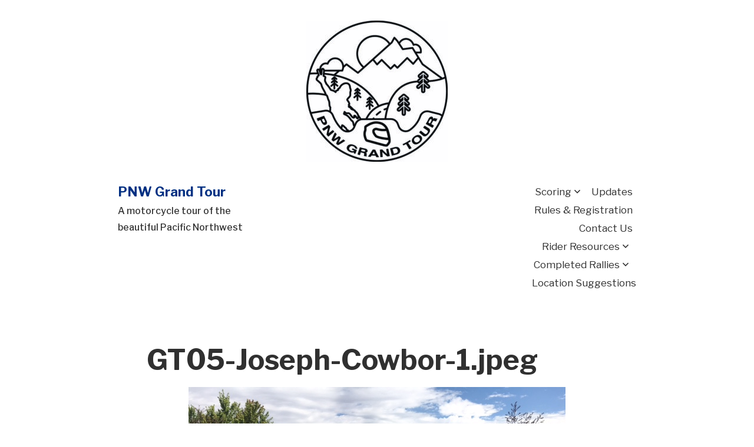

--- FILE ---
content_type: text/html; charset=UTF-8
request_url: https://scoring.pnwgrandtour.com/2022/08/10/gt05-rider-176-joseph-cowboy/gt05-joseph-cowbor-1/
body_size: 9617
content:
<!doctype html>
<html lang="en-US">
<head>
	<meta charset="UTF-8" />
	<meta name="viewport" content="width=device-width, initial-scale=1" />
	<link rel="profile" href="https://gmpg.org/xfn/11" />
	<title>GT05-Joseph-Cowbor-1.jpeg &#8211; PNW Grand Tour</title>
<meta name='robots' content='max-image-preview:large' />
<link rel='dns-prefetch' href='//fonts.googleapis.com' />
<link rel="alternate" type="application/rss+xml" title="PNW Grand Tour &raquo; Feed" href="https://scoring.pnwgrandtour.com/feed/" />
<link rel="alternate" type="application/rss+xml" title="PNW Grand Tour &raquo; Comments Feed" href="https://scoring.pnwgrandtour.com/comments/feed/" />
<link rel="alternate" type="application/rss+xml" title="PNW Grand Tour &raquo; GT05-Joseph-Cowbor-1.jpeg Comments Feed" href="https://scoring.pnwgrandtour.com/2022/08/10/gt05-rider-176-joseph-cowboy/gt05-joseph-cowbor-1/feed/" />
<link rel="alternate" title="oEmbed (JSON)" type="application/json+oembed" href="https://scoring.pnwgrandtour.com/wp-json/oembed/1.0/embed?url=https%3A%2F%2Fscoring.pnwgrandtour.com%2F2022%2F08%2F10%2Fgt05-rider-176-joseph-cowboy%2Fgt05-joseph-cowbor-1%2F" />
<link rel="alternate" title="oEmbed (XML)" type="text/xml+oembed" href="https://scoring.pnwgrandtour.com/wp-json/oembed/1.0/embed?url=https%3A%2F%2Fscoring.pnwgrandtour.com%2F2022%2F08%2F10%2Fgt05-rider-176-joseph-cowboy%2Fgt05-joseph-cowbor-1%2F&#038;format=xml" />
<style id='wp-img-auto-sizes-contain-inline-css'>
img:is([sizes=auto i],[sizes^="auto," i]){contain-intrinsic-size:3000px 1500px}
/*# sourceURL=wp-img-auto-sizes-contain-inline-css */
</style>
<style id='wp-emoji-styles-inline-css'>

	img.wp-smiley, img.emoji {
		display: inline !important;
		border: none !important;
		box-shadow: none !important;
		height: 1em !important;
		width: 1em !important;
		margin: 0 0.07em !important;
		vertical-align: -0.1em !important;
		background: none !important;
		padding: 0 !important;
	}
/*# sourceURL=wp-emoji-styles-inline-css */
</style>
<style id='wp-block-library-inline-css'>
:root{--wp-block-synced-color:#7a00df;--wp-block-synced-color--rgb:122,0,223;--wp-bound-block-color:var(--wp-block-synced-color);--wp-editor-canvas-background:#ddd;--wp-admin-theme-color:#007cba;--wp-admin-theme-color--rgb:0,124,186;--wp-admin-theme-color-darker-10:#006ba1;--wp-admin-theme-color-darker-10--rgb:0,107,160.5;--wp-admin-theme-color-darker-20:#005a87;--wp-admin-theme-color-darker-20--rgb:0,90,135;--wp-admin-border-width-focus:2px}@media (min-resolution:192dpi){:root{--wp-admin-border-width-focus:1.5px}}.wp-element-button{cursor:pointer}:root .has-very-light-gray-background-color{background-color:#eee}:root .has-very-dark-gray-background-color{background-color:#313131}:root .has-very-light-gray-color{color:#eee}:root .has-very-dark-gray-color{color:#313131}:root .has-vivid-green-cyan-to-vivid-cyan-blue-gradient-background{background:linear-gradient(135deg,#00d084,#0693e3)}:root .has-purple-crush-gradient-background{background:linear-gradient(135deg,#34e2e4,#4721fb 50%,#ab1dfe)}:root .has-hazy-dawn-gradient-background{background:linear-gradient(135deg,#faaca8,#dad0ec)}:root .has-subdued-olive-gradient-background{background:linear-gradient(135deg,#fafae1,#67a671)}:root .has-atomic-cream-gradient-background{background:linear-gradient(135deg,#fdd79a,#004a59)}:root .has-nightshade-gradient-background{background:linear-gradient(135deg,#330968,#31cdcf)}:root .has-midnight-gradient-background{background:linear-gradient(135deg,#020381,#2874fc)}:root{--wp--preset--font-size--normal:16px;--wp--preset--font-size--huge:42px}.has-regular-font-size{font-size:1em}.has-larger-font-size{font-size:2.625em}.has-normal-font-size{font-size:var(--wp--preset--font-size--normal)}.has-huge-font-size{font-size:var(--wp--preset--font-size--huge)}.has-text-align-center{text-align:center}.has-text-align-left{text-align:left}.has-text-align-right{text-align:right}.has-fit-text{white-space:nowrap!important}#end-resizable-editor-section{display:none}.aligncenter{clear:both}.items-justified-left{justify-content:flex-start}.items-justified-center{justify-content:center}.items-justified-right{justify-content:flex-end}.items-justified-space-between{justify-content:space-between}.screen-reader-text{border:0;clip-path:inset(50%);height:1px;margin:-1px;overflow:hidden;padding:0;position:absolute;width:1px;word-wrap:normal!important}.screen-reader-text:focus{background-color:#ddd;clip-path:none;color:#444;display:block;font-size:1em;height:auto;left:5px;line-height:normal;padding:15px 23px 14px;text-decoration:none;top:5px;width:auto;z-index:100000}html :where(.has-border-color){border-style:solid}html :where([style*=border-top-color]){border-top-style:solid}html :where([style*=border-right-color]){border-right-style:solid}html :where([style*=border-bottom-color]){border-bottom-style:solid}html :where([style*=border-left-color]){border-left-style:solid}html :where([style*=border-width]){border-style:solid}html :where([style*=border-top-width]){border-top-style:solid}html :where([style*=border-right-width]){border-right-style:solid}html :where([style*=border-bottom-width]){border-bottom-style:solid}html :where([style*=border-left-width]){border-left-style:solid}html :where(img[class*=wp-image-]){height:auto;max-width:100%}:where(figure){margin:0 0 1em}html :where(.is-position-sticky){--wp-admin--admin-bar--position-offset:var(--wp-admin--admin-bar--height,0px)}@media screen and (max-width:600px){html :where(.is-position-sticky){--wp-admin--admin-bar--position-offset:0px}}

/*# sourceURL=wp-block-library-inline-css */
</style><style id='global-styles-inline-css'>
:root{--wp--preset--aspect-ratio--square: 1;--wp--preset--aspect-ratio--4-3: 4/3;--wp--preset--aspect-ratio--3-4: 3/4;--wp--preset--aspect-ratio--3-2: 3/2;--wp--preset--aspect-ratio--2-3: 2/3;--wp--preset--aspect-ratio--16-9: 16/9;--wp--preset--aspect-ratio--9-16: 9/16;--wp--preset--color--black: #000000;--wp--preset--color--cyan-bluish-gray: #abb8c3;--wp--preset--color--white: #ffffff;--wp--preset--color--pale-pink: #f78da7;--wp--preset--color--vivid-red: #cf2e2e;--wp--preset--color--luminous-vivid-orange: #ff6900;--wp--preset--color--luminous-vivid-amber: #fcb900;--wp--preset--color--light-green-cyan: #7bdcb5;--wp--preset--color--vivid-green-cyan: #00d084;--wp--preset--color--pale-cyan-blue: #8ed1fc;--wp--preset--color--vivid-cyan-blue: #0693e3;--wp--preset--color--vivid-purple: #9b51e0;--wp--preset--color--primary: #DB0042;--wp--preset--color--foreground: #000000;--wp--preset--color--background: #FFFFFF;--wp--preset--gradient--vivid-cyan-blue-to-vivid-purple: linear-gradient(135deg,rgb(6,147,227) 0%,rgb(155,81,224) 100%);--wp--preset--gradient--light-green-cyan-to-vivid-green-cyan: linear-gradient(135deg,rgb(122,220,180) 0%,rgb(0,208,130) 100%);--wp--preset--gradient--luminous-vivid-amber-to-luminous-vivid-orange: linear-gradient(135deg,rgb(252,185,0) 0%,rgb(255,105,0) 100%);--wp--preset--gradient--luminous-vivid-orange-to-vivid-red: linear-gradient(135deg,rgb(255,105,0) 0%,rgb(207,46,46) 100%);--wp--preset--gradient--very-light-gray-to-cyan-bluish-gray: linear-gradient(135deg,rgb(238,238,238) 0%,rgb(169,184,195) 100%);--wp--preset--gradient--cool-to-warm-spectrum: linear-gradient(135deg,rgb(74,234,220) 0%,rgb(151,120,209) 20%,rgb(207,42,186) 40%,rgb(238,44,130) 60%,rgb(251,105,98) 80%,rgb(254,248,76) 100%);--wp--preset--gradient--blush-light-purple: linear-gradient(135deg,rgb(255,206,236) 0%,rgb(152,150,240) 100%);--wp--preset--gradient--blush-bordeaux: linear-gradient(135deg,rgb(254,205,165) 0%,rgb(254,45,45) 50%,rgb(107,0,62) 100%);--wp--preset--gradient--luminous-dusk: linear-gradient(135deg,rgb(255,203,112) 0%,rgb(199,81,192) 50%,rgb(65,88,208) 100%);--wp--preset--gradient--pale-ocean: linear-gradient(135deg,rgb(255,245,203) 0%,rgb(182,227,212) 50%,rgb(51,167,181) 100%);--wp--preset--gradient--electric-grass: linear-gradient(135deg,rgb(202,248,128) 0%,rgb(113,206,126) 100%);--wp--preset--gradient--midnight: linear-gradient(135deg,rgb(2,3,129) 0%,rgb(40,116,252) 100%);--wp--preset--gradient--hard-diagonal: linear-gradient(to bottom right, #000000 49.9%, #959999 50%);--wp--preset--gradient--hard-diagonal-inverted: linear-gradient(to top left, #000000 49.9%, #959999 50%);--wp--preset--gradient--hard-horizontal: linear-gradient(to bottom, #000000 50%, #959999 50%);--wp--preset--gradient--hard-horizontal-inverted: linear-gradient(to top, #000000 50%, #959999 50%);--wp--preset--gradient--diagonal: linear-gradient(to bottom right, #000000, #959999);--wp--preset--gradient--diagonal-inverted: linear-gradient(to top left, #000000, #959999);--wp--preset--gradient--horizontal: linear-gradient(to bottom, #000000, #959999);--wp--preset--gradient--horizontal-inverted: linear-gradient(to top, #000000, #959999);--wp--preset--gradient--stripe: linear-gradient(to bottom, transparent 20%, #000000 20%, #000000 80%, transparent 80%);--wp--preset--font-size--small: 16px;--wp--preset--font-size--medium: 20px;--wp--preset--font-size--large: 24px;--wp--preset--font-size--x-large: 42px;--wp--preset--font-size--xs: 14px;--wp--preset--font-size--xl: 36px;--wp--preset--font-size--huge: 48px;--wp--preset--spacing--20: 0.44rem;--wp--preset--spacing--30: 0.67rem;--wp--preset--spacing--40: 1rem;--wp--preset--spacing--50: 1.5rem;--wp--preset--spacing--60: 2.25rem;--wp--preset--spacing--70: 3.38rem;--wp--preset--spacing--80: 5.06rem;--wp--preset--shadow--natural: 6px 6px 9px rgba(0, 0, 0, 0.2);--wp--preset--shadow--deep: 12px 12px 50px rgba(0, 0, 0, 0.4);--wp--preset--shadow--sharp: 6px 6px 0px rgba(0, 0, 0, 0.2);--wp--preset--shadow--outlined: 6px 6px 0px -3px rgb(255, 255, 255), 6px 6px rgb(0, 0, 0);--wp--preset--shadow--crisp: 6px 6px 0px rgb(0, 0, 0);}:where(.is-layout-flex){gap: 0.5em;}:where(.is-layout-grid){gap: 0.5em;}body .is-layout-flex{display: flex;}.is-layout-flex{flex-wrap: wrap;align-items: center;}.is-layout-flex > :is(*, div){margin: 0;}body .is-layout-grid{display: grid;}.is-layout-grid > :is(*, div){margin: 0;}:where(.wp-block-columns.is-layout-flex){gap: 2em;}:where(.wp-block-columns.is-layout-grid){gap: 2em;}:where(.wp-block-post-template.is-layout-flex){gap: 1.25em;}:where(.wp-block-post-template.is-layout-grid){gap: 1.25em;}.has-black-color{color: var(--wp--preset--color--black) !important;}.has-cyan-bluish-gray-color{color: var(--wp--preset--color--cyan-bluish-gray) !important;}.has-white-color{color: var(--wp--preset--color--white) !important;}.has-pale-pink-color{color: var(--wp--preset--color--pale-pink) !important;}.has-vivid-red-color{color: var(--wp--preset--color--vivid-red) !important;}.has-luminous-vivid-orange-color{color: var(--wp--preset--color--luminous-vivid-orange) !important;}.has-luminous-vivid-amber-color{color: var(--wp--preset--color--luminous-vivid-amber) !important;}.has-light-green-cyan-color{color: var(--wp--preset--color--light-green-cyan) !important;}.has-vivid-green-cyan-color{color: var(--wp--preset--color--vivid-green-cyan) !important;}.has-pale-cyan-blue-color{color: var(--wp--preset--color--pale-cyan-blue) !important;}.has-vivid-cyan-blue-color{color: var(--wp--preset--color--vivid-cyan-blue) !important;}.has-vivid-purple-color{color: var(--wp--preset--color--vivid-purple) !important;}.has-black-background-color{background-color: var(--wp--preset--color--black) !important;}.has-cyan-bluish-gray-background-color{background-color: var(--wp--preset--color--cyan-bluish-gray) !important;}.has-white-background-color{background-color: var(--wp--preset--color--white) !important;}.has-pale-pink-background-color{background-color: var(--wp--preset--color--pale-pink) !important;}.has-vivid-red-background-color{background-color: var(--wp--preset--color--vivid-red) !important;}.has-luminous-vivid-orange-background-color{background-color: var(--wp--preset--color--luminous-vivid-orange) !important;}.has-luminous-vivid-amber-background-color{background-color: var(--wp--preset--color--luminous-vivid-amber) !important;}.has-light-green-cyan-background-color{background-color: var(--wp--preset--color--light-green-cyan) !important;}.has-vivid-green-cyan-background-color{background-color: var(--wp--preset--color--vivid-green-cyan) !important;}.has-pale-cyan-blue-background-color{background-color: var(--wp--preset--color--pale-cyan-blue) !important;}.has-vivid-cyan-blue-background-color{background-color: var(--wp--preset--color--vivid-cyan-blue) !important;}.has-vivid-purple-background-color{background-color: var(--wp--preset--color--vivid-purple) !important;}.has-black-border-color{border-color: var(--wp--preset--color--black) !important;}.has-cyan-bluish-gray-border-color{border-color: var(--wp--preset--color--cyan-bluish-gray) !important;}.has-white-border-color{border-color: var(--wp--preset--color--white) !important;}.has-pale-pink-border-color{border-color: var(--wp--preset--color--pale-pink) !important;}.has-vivid-red-border-color{border-color: var(--wp--preset--color--vivid-red) !important;}.has-luminous-vivid-orange-border-color{border-color: var(--wp--preset--color--luminous-vivid-orange) !important;}.has-luminous-vivid-amber-border-color{border-color: var(--wp--preset--color--luminous-vivid-amber) !important;}.has-light-green-cyan-border-color{border-color: var(--wp--preset--color--light-green-cyan) !important;}.has-vivid-green-cyan-border-color{border-color: var(--wp--preset--color--vivid-green-cyan) !important;}.has-pale-cyan-blue-border-color{border-color: var(--wp--preset--color--pale-cyan-blue) !important;}.has-vivid-cyan-blue-border-color{border-color: var(--wp--preset--color--vivid-cyan-blue) !important;}.has-vivid-purple-border-color{border-color: var(--wp--preset--color--vivid-purple) !important;}.has-vivid-cyan-blue-to-vivid-purple-gradient-background{background: var(--wp--preset--gradient--vivid-cyan-blue-to-vivid-purple) !important;}.has-light-green-cyan-to-vivid-green-cyan-gradient-background{background: var(--wp--preset--gradient--light-green-cyan-to-vivid-green-cyan) !important;}.has-luminous-vivid-amber-to-luminous-vivid-orange-gradient-background{background: var(--wp--preset--gradient--luminous-vivid-amber-to-luminous-vivid-orange) !important;}.has-luminous-vivid-orange-to-vivid-red-gradient-background{background: var(--wp--preset--gradient--luminous-vivid-orange-to-vivid-red) !important;}.has-very-light-gray-to-cyan-bluish-gray-gradient-background{background: var(--wp--preset--gradient--very-light-gray-to-cyan-bluish-gray) !important;}.has-cool-to-warm-spectrum-gradient-background{background: var(--wp--preset--gradient--cool-to-warm-spectrum) !important;}.has-blush-light-purple-gradient-background{background: var(--wp--preset--gradient--blush-light-purple) !important;}.has-blush-bordeaux-gradient-background{background: var(--wp--preset--gradient--blush-bordeaux) !important;}.has-luminous-dusk-gradient-background{background: var(--wp--preset--gradient--luminous-dusk) !important;}.has-pale-ocean-gradient-background{background: var(--wp--preset--gradient--pale-ocean) !important;}.has-electric-grass-gradient-background{background: var(--wp--preset--gradient--electric-grass) !important;}.has-midnight-gradient-background{background: var(--wp--preset--gradient--midnight) !important;}.has-small-font-size{font-size: var(--wp--preset--font-size--small) !important;}.has-medium-font-size{font-size: var(--wp--preset--font-size--medium) !important;}.has-large-font-size{font-size: var(--wp--preset--font-size--large) !important;}.has-x-large-font-size{font-size: var(--wp--preset--font-size--x-large) !important;}
/*# sourceURL=global-styles-inline-css */
</style>

<style id='classic-theme-styles-inline-css'>
/*! This file is auto-generated */
.wp-block-button__link{color:#fff;background-color:#32373c;border-radius:9999px;box-shadow:none;text-decoration:none;padding:calc(.667em + 2px) calc(1.333em + 2px);font-size:1.125em}.wp-block-file__button{background:#32373c;color:#fff;text-decoration:none}
/*# sourceURL=/wp-includes/css/classic-themes.min.css */
</style>
<link rel='stylesheet' id='seedlet-fonts-css' href='https://fonts.googleapis.com/css?family=Fira+Sans%3Aital%2Cwght%400%2C400%3B0%2C500%3B1%2C400%7CPlayfair+Display%3Aital%2Cwght%400%2C400%3B0%2C700%3B1%2C400&#038;subset=latin%2Clatin-ext' media='all' />
<link rel='stylesheet' id='seedlet-style-css' href='https://scoring.pnwgrandtour.com/wp-content/themes/seedlet/style.css?ver=1.2.5' media='all' />
<link rel='stylesheet' id='seedlet-print-style-css' href='https://scoring.pnwgrandtour.com/wp-content/themes/seedlet/assets/css/print.css?ver=1.2.5' media='print' />
<link rel='stylesheet' id='spearhead-fonts-css' href='https://fonts.googleapis.com/css2?family=Libre+Franklin:ital,wght@0,400;0,500;0,700;1,400;1,500;1,700&#038;family=IBM+Plex+Mono:wght@400;700&#038;display=swap' media='all' />
<link rel='stylesheet' id='spearhead-variables-style-css' href='https://scoring.pnwgrandtour.com/wp-content/themes/pnwgt-theme/variables.css?ver=1.2.5' media='all' />
<link rel='stylesheet' id='seedlet-custom-color-overrides-css' href='https://scoring.pnwgrandtour.com/wp-content/themes/seedlet/assets/css/custom-color-overrides.css?ver=1.2.5' media='all' />
<style id='seedlet-custom-color-overrides-inline-css'>
:root {--global--color-background:#ffffff;--global--color-background-high-contrast:#ffffff;--global--color-foreground:#303030;--global--color-foreground-low-contrast: #4C4C4C;--global--color-primary:#003082;--global--color-primary-hover: #4C4C4C;--global--color-secondary:#000000;--global--color-secondary-hover: #4C4C4C;--global--color-tertiary:#959999;}::selection { background-color: #F2F2F2;}::-moz-selection { background-color: #F2F2F2;}
/*# sourceURL=seedlet-custom-color-overrides-inline-css */
</style>
<link rel='stylesheet' id='spearhead-style-css' href='https://scoring.pnwgrandtour.com/wp-content/themes/pnwgt-theme/style.css?ver=1.2.5' media='all' />
<link rel='stylesheet' id='spearhead-navigation-css' href='https://scoring.pnwgrandtour.com/wp-content/themes/pnwgt-theme/navigation.css?ver=1.2.5' media='all' />
<script src="https://scoring.pnwgrandtour.com/wp-includes/js/dist/vendor/react.min.js?ver=18.3.1.1" id="react-js"></script>
<script src="https://scoring.pnwgrandtour.com/wp-includes/js/dist/vendor/react-jsx-runtime.min.js?ver=18.3.1" id="react-jsx-runtime-js"></script>
<script src="https://scoring.pnwgrandtour.com/wp-includes/js/dist/autop.min.js?ver=9fb50649848277dd318d" id="wp-autop-js"></script>
<script src="https://scoring.pnwgrandtour.com/wp-includes/js/dist/blob.min.js?ver=9113eed771d446f4a556" id="wp-blob-js"></script>
<script src="https://scoring.pnwgrandtour.com/wp-includes/js/dist/block-serialization-default-parser.min.js?ver=14d44daebf663d05d330" id="wp-block-serialization-default-parser-js"></script>
<script src="https://scoring.pnwgrandtour.com/wp-includes/js/dist/hooks.min.js?ver=dd5603f07f9220ed27f1" id="wp-hooks-js"></script>
<script src="https://scoring.pnwgrandtour.com/wp-includes/js/dist/deprecated.min.js?ver=e1f84915c5e8ae38964c" id="wp-deprecated-js"></script>
<script src="https://scoring.pnwgrandtour.com/wp-includes/js/dist/dom.min.js?ver=26edef3be6483da3de2e" id="wp-dom-js"></script>
<script src="https://scoring.pnwgrandtour.com/wp-includes/js/dist/vendor/react-dom.min.js?ver=18.3.1.1" id="react-dom-js"></script>
<script src="https://scoring.pnwgrandtour.com/wp-includes/js/dist/escape-html.min.js?ver=6561a406d2d232a6fbd2" id="wp-escape-html-js"></script>
<script src="https://scoring.pnwgrandtour.com/wp-includes/js/dist/element.min.js?ver=6a582b0c827fa25df3dd" id="wp-element-js"></script>
<script src="https://scoring.pnwgrandtour.com/wp-includes/js/dist/is-shallow-equal.min.js?ver=e0f9f1d78d83f5196979" id="wp-is-shallow-equal-js"></script>
<script src="https://scoring.pnwgrandtour.com/wp-includes/js/dist/i18n.min.js?ver=c26c3dc7bed366793375" id="wp-i18n-js"></script>
<script id="wp-i18n-js-after">
wp.i18n.setLocaleData( { 'text direction\u0004ltr': [ 'ltr' ] } );
//# sourceURL=wp-i18n-js-after
</script>
<script src="https://scoring.pnwgrandtour.com/wp-includes/js/dist/keycodes.min.js?ver=34c8fb5e7a594a1c8037" id="wp-keycodes-js"></script>
<script src="https://scoring.pnwgrandtour.com/wp-includes/js/dist/priority-queue.min.js?ver=2d59d091223ee9a33838" id="wp-priority-queue-js"></script>
<script src="https://scoring.pnwgrandtour.com/wp-includes/js/dist/compose.min.js?ver=7a9b375d8c19cf9d3d9b" id="wp-compose-js"></script>
<script src="https://scoring.pnwgrandtour.com/wp-includes/js/dist/private-apis.min.js?ver=4f465748bda624774139" id="wp-private-apis-js"></script>
<script src="https://scoring.pnwgrandtour.com/wp-includes/js/dist/redux-routine.min.js?ver=8bb92d45458b29590f53" id="wp-redux-routine-js"></script>
<script src="https://scoring.pnwgrandtour.com/wp-includes/js/dist/data.min.js?ver=f940198280891b0b6318" id="wp-data-js"></script>
<script id="wp-data-js-after">
( function() {
	var userId = 0;
	var storageKey = "WP_DATA_USER_" + userId;
	wp.data
		.use( wp.data.plugins.persistence, { storageKey: storageKey } );
} )();
//# sourceURL=wp-data-js-after
</script>
<script src="https://scoring.pnwgrandtour.com/wp-includes/js/dist/html-entities.min.js?ver=e8b78b18a162491d5e5f" id="wp-html-entities-js"></script>
<script src="https://scoring.pnwgrandtour.com/wp-includes/js/dist/dom-ready.min.js?ver=f77871ff7694fffea381" id="wp-dom-ready-js"></script>
<script src="https://scoring.pnwgrandtour.com/wp-includes/js/dist/a11y.min.js?ver=cb460b4676c94bd228ed" id="wp-a11y-js"></script>
<script src="https://scoring.pnwgrandtour.com/wp-includes/js/dist/rich-text.min.js?ver=5bdbb44f3039529e3645" id="wp-rich-text-js"></script>
<script src="https://scoring.pnwgrandtour.com/wp-includes/js/dist/shortcode.min.js?ver=0b3174183b858f2df320" id="wp-shortcode-js"></script>
<script src="https://scoring.pnwgrandtour.com/wp-includes/js/dist/warning.min.js?ver=d69bc18c456d01c11d5a" id="wp-warning-js"></script>
<script src="https://scoring.pnwgrandtour.com/wp-includes/js/dist/blocks.min.js?ver=de131db49fa830bc97da" id="wp-blocks-js"></script>
<link rel="https://api.w.org/" href="https://scoring.pnwgrandtour.com/wp-json/" /><link rel="alternate" title="JSON" type="application/json" href="https://scoring.pnwgrandtour.com/wp-json/wp/v2/media/5450" /><link rel="EditURI" type="application/rsd+xml" title="RSD" href="https://scoring.pnwgrandtour.com/xmlrpc.php?rsd" />
<meta name="generator" content="WordPress 6.9" />
<link rel="canonical" href="https://scoring.pnwgrandtour.com/2022/08/10/gt05-rider-176-joseph-cowboy/gt05-joseph-cowbor-1/" />
<link rel='shortlink' href='https://scoring.pnwgrandtour.com/?p=5450' />
<link rel="icon" href="https://scoring.pnwgrandtour.com/wp-content/uploads/2022/03/cropped-rally-logo-150x150.webp" sizes="32x32" />
<link rel="icon" href="https://scoring.pnwgrandtour.com/wp-content/uploads/2022/03/cropped-rally-logo.webp" sizes="192x192" />
<link rel="apple-touch-icon" href="https://scoring.pnwgrandtour.com/wp-content/uploads/2022/03/cropped-rally-logo.webp" />
<meta name="msapplication-TileImage" content="https://scoring.pnwgrandtour.com/wp-content/uploads/2022/03/cropped-rally-logo.webp" />
		<style id="wp-custom-css">
			a {
	font-family: "Libre Franklin", sans-serif;
}

#masthead { max-width:1000px}

.site-logo .custom-logo {max-width:300px; max-height:300px}


//.site-header::before{display:none;}

		</style>
		</head>

<body class="attachment wp-singular attachment-template-default single single-attachment postid-5450 attachmentid-5450 attachment-jpeg wp-custom-logo wp-embed-responsive wp-theme-seedlet wp-child-theme-pnwgt-theme singular has-main-navigation">
<div id="page" class="site">
	<a class="skip-link screen-reader-text" href="#content">Skip to content</a>

		<header id="masthead" class="site-header header_classes has-logo has-title-and-tagline has-menu" role="banner">
			
	<div class="site-logo"><a href="https://scoring.pnwgrandtour.com/" class="custom-logo-link" rel="home"><img width="240" height="240" src="https://scoring.pnwgrandtour.com/wp-content/uploads/2021/01/cropped-rally-logo-1.jpeg" class="custom-logo" alt="PNW Grand Tour" decoding="async" fetchpriority="high" srcset="https://scoring.pnwgrandtour.com/wp-content/uploads/2021/01/cropped-rally-logo-1.jpeg 240w, https://scoring.pnwgrandtour.com/wp-content/uploads/2021/01/cropped-rally-logo-1-150x150.jpeg 150w" sizes="(max-width: 240px) 100vw, 240px" /></a></div>

<div class="site-branding">
							<p class="site-title"><a href="https://scoring.pnwgrandtour.com/" rel="home">PNW Grand Tour</a></p>
			
			<p class="site-description">
			A motorcycle tour of the beautiful Pacific Northwest		</p>
	</div><!-- .site-branding -->

							<nav id="site-navigation" class="primary-navigation" role="navigation" aria-label="Main">
					<button id="primary-close-menu" class="button close">
						<span class="dropdown-icon close">Close <svg class="svg-icon" width="24" height="24" aria-hidden="true" role="img" focusable="false" viewBox="0 0 24 24" fill="none" xmlns="http://www.w3.org/2000/svg"><path fill-rule="evenodd" clip-rule="evenodd" d="M12 10.9394L5.53033 4.46973L4.46967 5.53039L10.9393 12.0001L4.46967 18.4697L5.53033 19.5304L12 13.0607L18.4697 19.5304L19.5303 18.4697L13.0607 12.0001L19.5303 5.53039L18.4697 4.46973L12 10.9394Z" fill="currentColor"/></svg></span>
						<span class="hide-visually collapsed-text">collapsed</span>
					</button>
					<div class="extra-navigation-wrapper">
						<div class="primary-menu-container"><ul id="menu-main-nav" class="menu-wrapper"><li id="menu-item-23690" class="menu-item menu-item-type-post_type menu-item-object-page menu-item-has-children menu-item-23690"><a href="https://scoring.pnwgrandtour.com/24scoreboard/" aria-haspopup="true" aria-expanded="false">Scoring</a><svg class="svg-icon" width="24" height="24" aria-hidden="true" role="img" focusable="false" viewBox="0 0 24 24" fill="none" xmlns="http://www.w3.org/2000/svg"><path fill-rule="evenodd" clip-rule="evenodd" d="M6.96954 10.2804L11.9999 15.3107L17.0302 10.2804L15.9695 9.21973L11.9999 13.1894L8.0302 9.21973L6.96954 10.2804Z" fill="currentColor"/></svg>
<ul class="sub-menu">
	<li id="menu-item-31162" class="menu-item menu-item-type-post_type menu-item-object-page menu-item-31162"><a href="https://scoring.pnwgrandtour.com/25scoreboard/">2025 Scoreboard</a></li>
	<li id="menu-item-13019" class="menu-item menu-item-type-custom menu-item-object-custom menu-item-13019"><a href="/bybonus/?eventID=25GT">By Bonus</a></li>
	<li id="menu-item-12961" class="menu-item menu-item-type-post_type menu-item-object-page menu-item-12961"><a href="https://scoring.pnwgrandtour.com/rally-stats/">Rally Stats</a></li>
</ul>
</li>
<li id="menu-item-6829" class="menu-item menu-item-type-post_type menu-item-object-page menu-item-6829"><a href="https://scoring.pnwgrandtour.com/updates/">Updates</a></li>
<li id="menu-item-6741" class="menu-item menu-item-type-post_type menu-item-object-page menu-item-6741"><a href="https://scoring.pnwgrandtour.com/rules-registration/">Rules &amp; Registration</a></li>
<li id="menu-item-6742" class="menu-item menu-item-type-post_type menu-item-object-page menu-item-6742"><a href="https://scoring.pnwgrandtour.com/contact-us/">Contact Us</a></li>
<li id="menu-item-6746" class="menu-item menu-item-type-post_type menu-item-object-page menu-item-has-children menu-item-6746"><a href="https://scoring.pnwgrandtour.com/rider-resources/" aria-haspopup="true" aria-expanded="false">Rider Resources</a><svg class="svg-icon" width="24" height="24" aria-hidden="true" role="img" focusable="false" viewBox="0 0 24 24" fill="none" xmlns="http://www.w3.org/2000/svg"><path fill-rule="evenodd" clip-rule="evenodd" d="M6.96954 10.2804L11.9999 15.3107L17.0302 10.2804L15.9695 9.21973L11.9999 13.1894L8.0302 9.21973L6.96954 10.2804Z" fill="currentColor"/></svg>
<ul class="sub-menu">
	<li id="menu-item-7659" class="menu-item menu-item-type-post_type menu-item-object-page menu-item-7659"><a href="https://scoring.pnwgrandtour.com/rider-list/">2026 Rider List</a></li>
	<li id="menu-item-11620" class="menu-item menu-item-type-post_type menu-item-object-page menu-item-11620"><a href="https://scoring.pnwgrandtour.com/downloads/">Downloads</a></li>
	<li id="menu-item-6743" class="menu-item menu-item-type-post_type menu-item-object-page menu-item-6743"><a href="https://scoring.pnwgrandtour.com/frequently-asked-questions/" title="Frequently Asked Questions">FAQ</a></li>
	<li id="menu-item-21894" class="menu-item menu-item-type-post_type menu-item-object-page menu-item-21894"><a href="https://scoring.pnwgrandtour.com/pnwgt-store/">PNWGT Store</a></li>
	<li id="menu-item-6751" class="menu-item menu-item-type-post_type menu-item-object-page menu-item-6751"><a href="https://scoring.pnwgrandtour.com/good-places-to-eat/">Good Places to Eat :)</a></li>
	<li id="menu-item-6749" class="menu-item menu-item-type-post_type menu-item-object-page menu-item-6749"><a href="https://scoring.pnwgrandtour.com/linky-links/">Linky Links!</a></li>
	<li id="menu-item-36242" class="menu-item menu-item-type-post_type menu-item-object-page menu-item-36242"><a href="https://scoring.pnwgrandtour.com/location-suggestions/">Location Suggestions</a></li>
</ul>
</li>
<li id="menu-item-9885" class="menu-item menu-item-type-post_type menu-item-object-page menu-item-has-children menu-item-9885"><a href="https://scoring.pnwgrandtour.com/completed-rallies/" aria-haspopup="true" aria-expanded="false">Completed Rallies</a><svg class="svg-icon" width="24" height="24" aria-hidden="true" role="img" focusable="false" viewBox="0 0 24 24" fill="none" xmlns="http://www.w3.org/2000/svg"><path fill-rule="evenodd" clip-rule="evenodd" d="M6.96954 10.2804L11.9999 15.3107L17.0302 10.2804L15.9695 9.21973L11.9999 13.1894L8.0302 9.21973L6.96954 10.2804Z" fill="currentColor"/></svg>
<ul class="sub-menu">
	<li id="menu-item-21984" class="menu-item menu-item-type-post_type menu-item-object-page menu-item-21984"><a href="https://scoring.pnwgrandtour.com/24scoreboard/">2024 Scoreboard</a></li>
	<li id="menu-item-30741" class="menu-item menu-item-type-post_type menu-item-object-page menu-item-30741"><a href="https://scoring.pnwgrandtour.com/2024-pnwgt-archive/">2024 PNWGT [Archive]</a></li>
	<li id="menu-item-11690" class="menu-item menu-item-type-post_type menu-item-object-page menu-item-11690"><a href="https://scoring.pnwgrandtour.com/23scoreboard/">2023 Scoreboard [Archive]</a></li>
	<li id="menu-item-9884" class="menu-item menu-item-type-post_type menu-item-object-page menu-item-9884"><a href="https://scoring.pnwgrandtour.com/2022-pnwgt-archive/">2022 PNWGT [Archive]</a></li>
	<li id="menu-item-9883" class="menu-item menu-item-type-post_type menu-item-object-page menu-item-9883"><a href="https://scoring.pnwgrandtour.com/2021-pnwgt-archive/">2021 PNWGT [Archive]</a></li>
</ul>
</li>
<li id="menu-item-36243" class="menu-item menu-item-type-post_type menu-item-object-page menu-item-36243"><a href="https://scoring.pnwgrandtour.com/location-suggestions/">Location Suggestions</a></li>
</ul></div>					</div><!-- .extra-navigation-wrapper -->
				</nav><!-- #site-navigation -->
			
			<div class="menu-button-container">
									<button id="primary-open-menu" class="button open">
						<span class="dropdown-icon open">Menu <svg class="svg-icon" width="24" height="24" aria-hidden="true" role="img" focusable="false" viewBox="0 0 24 24" fill="none" xmlns="http://www.w3.org/2000/svg"><path fill-rule="evenodd" clip-rule="evenodd" d="M4.5 6H19.5V7.5H4.5V6ZM4.5 12H19.5V13.5H4.5V12ZM19.5 18H4.5V19.5H19.5V18Z" fill="currentColor"/></svg></span>
						<span class="hide-visually expanded-text">expanded</span>
					</button>
							</div>

			
			<div class="menu-button-container">
							</div>

		</header><!-- #masthead -->

	<div id="content" class="site-content">

	<section id="primary" class="content-area">
		<main id="main" class="site-main" role="main">

			
				<article id="post-5450" class="post-5450 attachment type-attachment status-inherit hentry entry">
					<nav id="image-navigation" class="navigation image-navigation default-max-width">
						<div class="nav-links">
							<div class="nav-previous"></div>
							<div class="nav-next"></div>
						</div><!-- .nav-links -->
					</nav><!-- .image-navigation -->

					<header class="entry-header default-max-width">
					<h1 class="entry-title">GT05-Joseph-Cowbor-1.jpeg</h1>					</header><!-- .entry-header -->

					<div class="entry-content">

						<figure class="entry-attachment wp-block-image">
						<img width="640" height="480" src="https://scoring.pnwgrandtour.com/wp-content/uploads/2022/08/GT05-Joseph-Cowbor-1.jpeg" class="attachment-full size-full" alt="" decoding="async" srcset="https://scoring.pnwgrandtour.com/wp-content/uploads/2022/08/GT05-Joseph-Cowbor-1.jpeg 640w, https://scoring.pnwgrandtour.com/wp-content/uploads/2022/08/GT05-Joseph-Cowbor-1-300x225.jpeg 300w" sizes="(max-width: 640px) 100vw, 640px" />
							<figcaption class="wp-caption-text"></figcaption>

						</figure><!-- .entry-attachment -->

											</div><!-- .entry-content -->

					<footer class="entry-footer default-max-width">
					<span class="full-size-link"><span class="screen-reader-text">Full size</span><svg class="svg-icon" width="16" height="16" aria-hidden="true" role="img" focusable="false" viewBox="0 0 24 24" fill="none" xmlns="http://www.w3.org/2000/svg"><path fill-rule="evenodd" clip-rule="evenodd" d="M11.25 13.1894V4.5L12.75 4.5L12.75 13.1894L15.9697 9.96973L17.0303 11.0304L12 16.0607L6.96967 11.0304L8.03033 9.96973L11.25 13.1894ZM19.5 15V19.5L4.5 19.5L4.5 15H6L6 18L18 18L18 15H19.5Z" fill="currentColor"/></svg><a href="https://scoring.pnwgrandtour.com/wp-content/uploads/2022/08/GT05-Joseph-Cowbor-1.jpeg">640 &times; 480</a></span>
						<span class="posted-on"><a href="https://scoring.pnwgrandtour.com/2022/08/10/gt05-rider-176-joseph-cowboy/gt05-joseph-cowbor-1/" rel="bookmark"><time class="entry-date published updated" datetime="2022-08-10T14:08:15-07:00">Aug 10 2022</time></a></span>
					</footer><!-- .entry-footer -->
				</article><!-- #post-## -->

				
	<nav class="navigation post-navigation" aria-label="Posts">
		<h2 class="screen-reader-text">Post navigation</h2>
		<div class="nav-links"><div class="nav-previous"><a href="https://scoring.pnwgrandtour.com/2022/08/10/gt05-rider-176-joseph-cowboy/" rel="prev"><span class="meta-nav">Published in</span><br><span class="post-title">GT05 Rider 176 Joseph Cowboy</span></a></div></div>
	</nav>
<div id="comments" class="comments-area default-max-width">

		<div id="respond" class="comment-respond">
		<h3 id="reply-title" class="comment-reply-title">Leave a Comment <small><a rel="nofollow" id="cancel-comment-reply-link" href="/2022/08/10/gt05-rider-176-joseph-cowboy/gt05-joseph-cowbor-1/#respond" style="display:none;">Cancel reply</a></small></h3><p class="must-log-in">You must be <a href="https://scoring.pnwgrandtour.com/wp-login.php?redirect_to=https%3A%2F%2Fscoring.pnwgrandtour.com%2F2022%2F08%2F10%2Fgt05-rider-176-joseph-cowboy%2Fgt05-joseph-cowbor-1%2F">logged in</a> to post a comment.</p>	</div><!-- #respond -->
	
</div><!-- #comments -->

		</main><!-- .site-main -->
	</section><!-- .content-area -->


	</div><!-- #content -->

	<footer id="colophon" class="site-footer default-max-width" role="contentinfo" aria-label="Footer">
				
<div class="site-info">
				<a class="site-name" href="https://scoring.pnwgrandtour.com/" rel="home">PNW Grand Tour</a><span class="comma"></span>
		<a href="https://wordpress.org/" class="imprint">
			</a>
	</div><!-- .site-info -->
	</footer><!-- #colophon -->

</div><!-- #page -->

<script type="speculationrules">
{"prefetch":[{"source":"document","where":{"and":[{"href_matches":"/*"},{"not":{"href_matches":["/wp-*.php","/wp-admin/*","/wp-content/uploads/*","/wp-content/*","/wp-content/plugins/*","/wp-content/themes/pnwgt-theme/*","/wp-content/themes/seedlet/*","/*\\?(.+)"]}},{"not":{"selector_matches":"a[rel~=\"nofollow\"]"}},{"not":{"selector_matches":".no-prefetch, .no-prefetch a"}}]},"eagerness":"conservative"}]}
</script>
	<script>
	/(trident|msie)/i.test(navigator.userAgent)&&document.getElementById&&window.addEventListener&&window.addEventListener("hashchange",function(){var t,e=location.hash.substring(1);/^[A-z0-9_-]+$/.test(e)&&(t=document.getElementById(e))&&(/^(?:a|select|input|button|textarea)$/i.test(t.tagName)||(t.tabIndex=-1),t.focus())},!1);
	</script>
	<script src="https://scoring.pnwgrandtour.com/wp-includes/js/comment-reply.min.js?ver=6.9" id="comment-reply-js" async data-wp-strategy="async" fetchpriority="low"></script>
<script src="https://scoring.pnwgrandtour.com/wp-content/themes/seedlet/assets/js/primary-navigation.js?ver=1.2.5" id="seedlet-primary-navigation-script-js"></script>
<script id="wp-emoji-settings" type="application/json">
{"baseUrl":"https://s.w.org/images/core/emoji/17.0.2/72x72/","ext":".png","svgUrl":"https://s.w.org/images/core/emoji/17.0.2/svg/","svgExt":".svg","source":{"concatemoji":"https://scoring.pnwgrandtour.com/wp-includes/js/wp-emoji-release.min.js?ver=6.9"}}
</script>
<script type="module">
/*! This file is auto-generated */
const a=JSON.parse(document.getElementById("wp-emoji-settings").textContent),o=(window._wpemojiSettings=a,"wpEmojiSettingsSupports"),s=["flag","emoji"];function i(e){try{var t={supportTests:e,timestamp:(new Date).valueOf()};sessionStorage.setItem(o,JSON.stringify(t))}catch(e){}}function c(e,t,n){e.clearRect(0,0,e.canvas.width,e.canvas.height),e.fillText(t,0,0);t=new Uint32Array(e.getImageData(0,0,e.canvas.width,e.canvas.height).data);e.clearRect(0,0,e.canvas.width,e.canvas.height),e.fillText(n,0,0);const a=new Uint32Array(e.getImageData(0,0,e.canvas.width,e.canvas.height).data);return t.every((e,t)=>e===a[t])}function p(e,t){e.clearRect(0,0,e.canvas.width,e.canvas.height),e.fillText(t,0,0);var n=e.getImageData(16,16,1,1);for(let e=0;e<n.data.length;e++)if(0!==n.data[e])return!1;return!0}function u(e,t,n,a){switch(t){case"flag":return n(e,"\ud83c\udff3\ufe0f\u200d\u26a7\ufe0f","\ud83c\udff3\ufe0f\u200b\u26a7\ufe0f")?!1:!n(e,"\ud83c\udde8\ud83c\uddf6","\ud83c\udde8\u200b\ud83c\uddf6")&&!n(e,"\ud83c\udff4\udb40\udc67\udb40\udc62\udb40\udc65\udb40\udc6e\udb40\udc67\udb40\udc7f","\ud83c\udff4\u200b\udb40\udc67\u200b\udb40\udc62\u200b\udb40\udc65\u200b\udb40\udc6e\u200b\udb40\udc67\u200b\udb40\udc7f");case"emoji":return!a(e,"\ud83e\u1fac8")}return!1}function f(e,t,n,a){let r;const o=(r="undefined"!=typeof WorkerGlobalScope&&self instanceof WorkerGlobalScope?new OffscreenCanvas(300,150):document.createElement("canvas")).getContext("2d",{willReadFrequently:!0}),s=(o.textBaseline="top",o.font="600 32px Arial",{});return e.forEach(e=>{s[e]=t(o,e,n,a)}),s}function r(e){var t=document.createElement("script");t.src=e,t.defer=!0,document.head.appendChild(t)}a.supports={everything:!0,everythingExceptFlag:!0},new Promise(t=>{let n=function(){try{var e=JSON.parse(sessionStorage.getItem(o));if("object"==typeof e&&"number"==typeof e.timestamp&&(new Date).valueOf()<e.timestamp+604800&&"object"==typeof e.supportTests)return e.supportTests}catch(e){}return null}();if(!n){if("undefined"!=typeof Worker&&"undefined"!=typeof OffscreenCanvas&&"undefined"!=typeof URL&&URL.createObjectURL&&"undefined"!=typeof Blob)try{var e="postMessage("+f.toString()+"("+[JSON.stringify(s),u.toString(),c.toString(),p.toString()].join(",")+"));",a=new Blob([e],{type:"text/javascript"});const r=new Worker(URL.createObjectURL(a),{name:"wpTestEmojiSupports"});return void(r.onmessage=e=>{i(n=e.data),r.terminate(),t(n)})}catch(e){}i(n=f(s,u,c,p))}t(n)}).then(e=>{for(const n in e)a.supports[n]=e[n],a.supports.everything=a.supports.everything&&a.supports[n],"flag"!==n&&(a.supports.everythingExceptFlag=a.supports.everythingExceptFlag&&a.supports[n]);var t;a.supports.everythingExceptFlag=a.supports.everythingExceptFlag&&!a.supports.flag,a.supports.everything||((t=a.source||{}).concatemoji?r(t.concatemoji):t.wpemoji&&t.twemoji&&(r(t.twemoji),r(t.wpemoji)))});
//# sourceURL=https://scoring.pnwgrandtour.com/wp-includes/js/wp-emoji-loader.min.js
</script>

</body>
</html>
